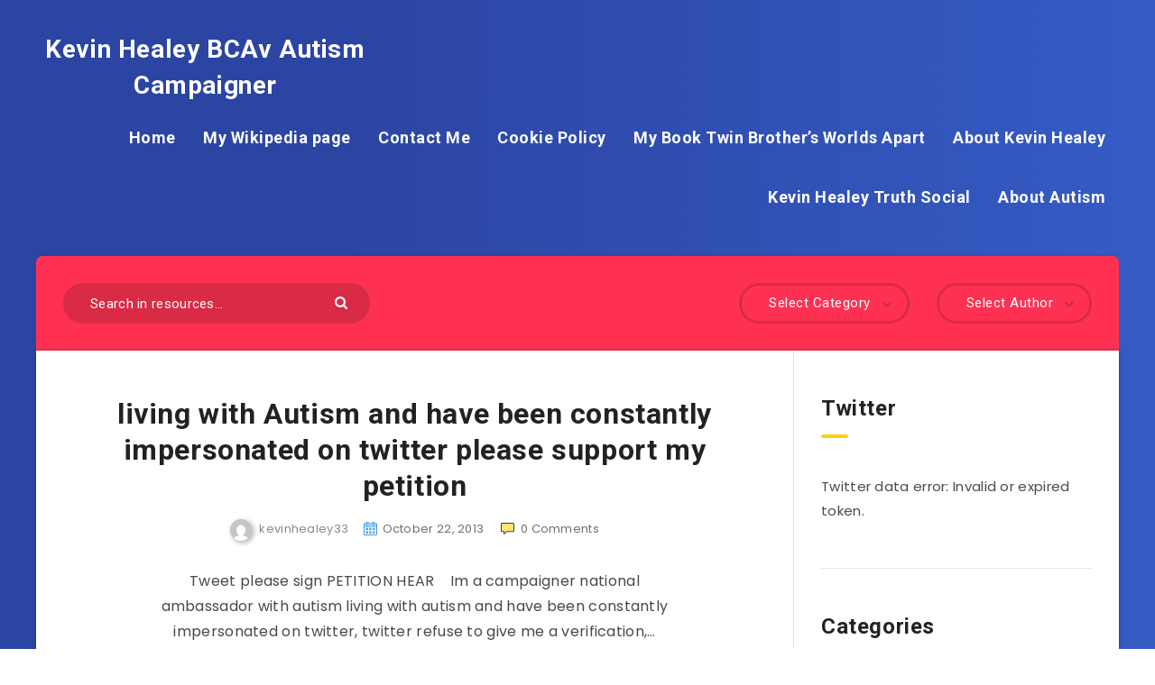

--- FILE ---
content_type: text/html; charset=UTF-8
request_url: https://kevinhealey.net/tag/politics/
body_size: 19307
content:
<!DOCTYPE html>
<html dir="ltr" lang="en-US"
	prefix="og: https://ogp.me/ns#"  xmlns="http://www.w3.org/1999/xhtml" xmlns:og="http://ogp.me/ns#" xmlns:fb="https://www.facebook.com/2008/fbml">
<head>
    <meta charset="UTF-8">
    <meta name="viewport" content="width=device-width, initial-scale=1, maximum-scale=1">
            <link rel="shortcut icon" href="https://kevinhealey.net/wp-content/themes/reco/favicon.png" />
        <title>politics | Kevin Healey BCAv Autism Campaigner</title>

		<!-- All in One SEO 4.4.4 - aioseo.com -->
		<meta name="robots" content="max-image-preview:large" />
		<link rel="canonical" href="https://kevinhealey.net/tag/politics/" />
		<link rel="next" href="https://kevinhealey.net/tag/politics/page/2/" />
		<meta name="generator" content="All in One SEO (AIOSEO) 4.4.4" />
		<script type="application/ld+json" class="aioseo-schema">
			{"@context":"https:\/\/schema.org","@graph":[{"@type":"BreadcrumbList","@id":"https:\/\/kevinhealey.net\/tag\/politics\/#breadcrumblist","itemListElement":[{"@type":"ListItem","@id":"https:\/\/kevinhealey.net\/#listItem","position":1,"item":{"@type":"WebPage","@id":"https:\/\/kevinhealey.net\/","name":"Home","description":"Autism Blog of Kevin Healey - Campaigning for Autism Rights across the UK, providing a range of material of resources for autism information, advice etc.","url":"https:\/\/kevinhealey.net\/"},"nextItem":"https:\/\/kevinhealey.net\/tag\/politics\/#listItem"},{"@type":"ListItem","@id":"https:\/\/kevinhealey.net\/tag\/politics\/#listItem","position":2,"item":{"@type":"WebPage","@id":"https:\/\/kevinhealey.net\/tag\/politics\/","name":"politics","url":"https:\/\/kevinhealey.net\/tag\/politics\/"},"previousItem":"https:\/\/kevinhealey.net\/#listItem"}]},{"@type":"CollectionPage","@id":"https:\/\/kevinhealey.net\/tag\/politics\/#collectionpage","url":"https:\/\/kevinhealey.net\/tag\/politics\/","name":"politics | Kevin Healey BCAv Autism Campaigner","inLanguage":"en-US","isPartOf":{"@id":"https:\/\/kevinhealey.net\/#website"},"breadcrumb":{"@id":"https:\/\/kevinhealey.net\/tag\/politics\/#breadcrumblist"}},{"@type":"Organization","@id":"https:\/\/kevinhealey.net\/#organization","name":"Kevin Healey BCAv Autism Campaigner","url":"https:\/\/kevinhealey.net\/"},{"@type":"WebSite","@id":"https:\/\/kevinhealey.net\/#website","url":"https:\/\/kevinhealey.net\/","name":"Kevin Healey BCAv Autism Campaigner","description":"Leading Autism Campaigner","inLanguage":"en-US","publisher":{"@id":"https:\/\/kevinhealey.net\/#organization"}}]}
		</script>
		<!-- All in One SEO -->

<link rel='dns-prefetch' href='//www.youtube.com' />
<link rel='dns-prefetch' href='//fonts.googleapis.com' />
<link rel="alternate" type="application/rss+xml" title="Kevin Healey BCAv Autism Campaigner  &raquo; Feed" href="https://kevinhealey.net/feed/" />
<link rel="alternate" type="application/rss+xml" title="Kevin Healey BCAv Autism Campaigner  &raquo; Comments Feed" href="https://kevinhealey.net/comments/feed/" />
<link rel="alternate" type="application/rss+xml" title="Kevin Healey BCAv Autism Campaigner  &raquo; politics Tag Feed" href="https://kevinhealey.net/tag/politics/feed/" />
<script type="text/javascript">
window._wpemojiSettings = {"baseUrl":"https:\/\/s.w.org\/images\/core\/emoji\/14.0.0\/72x72\/","ext":".png","svgUrl":"https:\/\/s.w.org\/images\/core\/emoji\/14.0.0\/svg\/","svgExt":".svg","source":{"concatemoji":"https:\/\/kevinhealey.net\/wp-includes\/js\/wp-emoji-release.min.js?ver=6.3"}};
/*! This file is auto-generated */
!function(i,n){var o,s,e;function c(e){try{var t={supportTests:e,timestamp:(new Date).valueOf()};sessionStorage.setItem(o,JSON.stringify(t))}catch(e){}}function p(e,t,n){e.clearRect(0,0,e.canvas.width,e.canvas.height),e.fillText(t,0,0);var t=new Uint32Array(e.getImageData(0,0,e.canvas.width,e.canvas.height).data),r=(e.clearRect(0,0,e.canvas.width,e.canvas.height),e.fillText(n,0,0),new Uint32Array(e.getImageData(0,0,e.canvas.width,e.canvas.height).data));return t.every(function(e,t){return e===r[t]})}function u(e,t,n){switch(t){case"flag":return n(e,"\ud83c\udff3\ufe0f\u200d\u26a7\ufe0f","\ud83c\udff3\ufe0f\u200b\u26a7\ufe0f")?!1:!n(e,"\ud83c\uddfa\ud83c\uddf3","\ud83c\uddfa\u200b\ud83c\uddf3")&&!n(e,"\ud83c\udff4\udb40\udc67\udb40\udc62\udb40\udc65\udb40\udc6e\udb40\udc67\udb40\udc7f","\ud83c\udff4\u200b\udb40\udc67\u200b\udb40\udc62\u200b\udb40\udc65\u200b\udb40\udc6e\u200b\udb40\udc67\u200b\udb40\udc7f");case"emoji":return!n(e,"\ud83e\udef1\ud83c\udffb\u200d\ud83e\udef2\ud83c\udfff","\ud83e\udef1\ud83c\udffb\u200b\ud83e\udef2\ud83c\udfff")}return!1}function f(e,t,n){var r="undefined"!=typeof WorkerGlobalScope&&self instanceof WorkerGlobalScope?new OffscreenCanvas(300,150):i.createElement("canvas"),a=r.getContext("2d",{willReadFrequently:!0}),o=(a.textBaseline="top",a.font="600 32px Arial",{});return e.forEach(function(e){o[e]=t(a,e,n)}),o}function t(e){var t=i.createElement("script");t.src=e,t.defer=!0,i.head.appendChild(t)}"undefined"!=typeof Promise&&(o="wpEmojiSettingsSupports",s=["flag","emoji"],n.supports={everything:!0,everythingExceptFlag:!0},e=new Promise(function(e){i.addEventListener("DOMContentLoaded",e,{once:!0})}),new Promise(function(t){var n=function(){try{var e=JSON.parse(sessionStorage.getItem(o));if("object"==typeof e&&"number"==typeof e.timestamp&&(new Date).valueOf()<e.timestamp+604800&&"object"==typeof e.supportTests)return e.supportTests}catch(e){}return null}();if(!n){if("undefined"!=typeof Worker&&"undefined"!=typeof OffscreenCanvas&&"undefined"!=typeof URL&&URL.createObjectURL&&"undefined"!=typeof Blob)try{var e="postMessage("+f.toString()+"("+[JSON.stringify(s),u.toString(),p.toString()].join(",")+"));",r=new Blob([e],{type:"text/javascript"}),a=new Worker(URL.createObjectURL(r),{name:"wpTestEmojiSupports"});return void(a.onmessage=function(e){c(n=e.data),a.terminate(),t(n)})}catch(e){}c(n=f(s,u,p))}t(n)}).then(function(e){for(var t in e)n.supports[t]=e[t],n.supports.everything=n.supports.everything&&n.supports[t],"flag"!==t&&(n.supports.everythingExceptFlag=n.supports.everythingExceptFlag&&n.supports[t]);n.supports.everythingExceptFlag=n.supports.everythingExceptFlag&&!n.supports.flag,n.DOMReady=!1,n.readyCallback=function(){n.DOMReady=!0}}).then(function(){return e}).then(function(){var e;n.supports.everything||(n.readyCallback(),(e=n.source||{}).concatemoji?t(e.concatemoji):e.wpemoji&&e.twemoji&&(t(e.twemoji),t(e.wpemoji)))}))}((window,document),window._wpemojiSettings);
</script>
<style type="text/css">
img.wp-smiley,
img.emoji {
	display: inline !important;
	border: none !important;
	box-shadow: none !important;
	height: 1em !important;
	width: 1em !important;
	margin: 0 0.07em !important;
	vertical-align: -0.1em !important;
	background: none !important;
	padding: 0 !important;
}
</style>
	
<link rel='stylesheet' id='aqpb-view-css-css' href='https://kevinhealey.net/wp-content/plugins/britanews-page-builder/assets/css/aqpb-view.css?ver=1769941800' type='text/css' media='all' />
<link rel='stylesheet' id='wp-block-library-css' href='https://kevinhealey.net/wp-includes/css/dist/block-library/style.min.css?ver=6.3' type='text/css' media='all' />
<style id='classic-theme-styles-inline-css' type='text/css'>
/*! This file is auto-generated */
.wp-block-button__link{color:#fff;background-color:#32373c;border-radius:9999px;box-shadow:none;text-decoration:none;padding:calc(.667em + 2px) calc(1.333em + 2px);font-size:1.125em}.wp-block-file__button{background:#32373c;color:#fff;text-decoration:none}
</style>
<style id='global-styles-inline-css' type='text/css'>
body{--wp--preset--color--black: #000000;--wp--preset--color--cyan-bluish-gray: #abb8c3;--wp--preset--color--white: #ffffff;--wp--preset--color--pale-pink: #f78da7;--wp--preset--color--vivid-red: #cf2e2e;--wp--preset--color--luminous-vivid-orange: #ff6900;--wp--preset--color--luminous-vivid-amber: #fcb900;--wp--preset--color--light-green-cyan: #7bdcb5;--wp--preset--color--vivid-green-cyan: #00d084;--wp--preset--color--pale-cyan-blue: #8ed1fc;--wp--preset--color--vivid-cyan-blue: #0693e3;--wp--preset--color--vivid-purple: #9b51e0;--wp--preset--gradient--vivid-cyan-blue-to-vivid-purple: linear-gradient(135deg,rgba(6,147,227,1) 0%,rgb(155,81,224) 100%);--wp--preset--gradient--light-green-cyan-to-vivid-green-cyan: linear-gradient(135deg,rgb(122,220,180) 0%,rgb(0,208,130) 100%);--wp--preset--gradient--luminous-vivid-amber-to-luminous-vivid-orange: linear-gradient(135deg,rgba(252,185,0,1) 0%,rgba(255,105,0,1) 100%);--wp--preset--gradient--luminous-vivid-orange-to-vivid-red: linear-gradient(135deg,rgba(255,105,0,1) 0%,rgb(207,46,46) 100%);--wp--preset--gradient--very-light-gray-to-cyan-bluish-gray: linear-gradient(135deg,rgb(238,238,238) 0%,rgb(169,184,195) 100%);--wp--preset--gradient--cool-to-warm-spectrum: linear-gradient(135deg,rgb(74,234,220) 0%,rgb(151,120,209) 20%,rgb(207,42,186) 40%,rgb(238,44,130) 60%,rgb(251,105,98) 80%,rgb(254,248,76) 100%);--wp--preset--gradient--blush-light-purple: linear-gradient(135deg,rgb(255,206,236) 0%,rgb(152,150,240) 100%);--wp--preset--gradient--blush-bordeaux: linear-gradient(135deg,rgb(254,205,165) 0%,rgb(254,45,45) 50%,rgb(107,0,62) 100%);--wp--preset--gradient--luminous-dusk: linear-gradient(135deg,rgb(255,203,112) 0%,rgb(199,81,192) 50%,rgb(65,88,208) 100%);--wp--preset--gradient--pale-ocean: linear-gradient(135deg,rgb(255,245,203) 0%,rgb(182,227,212) 50%,rgb(51,167,181) 100%);--wp--preset--gradient--electric-grass: linear-gradient(135deg,rgb(202,248,128) 0%,rgb(113,206,126) 100%);--wp--preset--gradient--midnight: linear-gradient(135deg,rgb(2,3,129) 0%,rgb(40,116,252) 100%);--wp--preset--font-size--small: 13px;--wp--preset--font-size--medium: 20px;--wp--preset--font-size--large: 36px;--wp--preset--font-size--x-large: 42px;--wp--preset--spacing--20: 0.44rem;--wp--preset--spacing--30: 0.67rem;--wp--preset--spacing--40: 1rem;--wp--preset--spacing--50: 1.5rem;--wp--preset--spacing--60: 2.25rem;--wp--preset--spacing--70: 3.38rem;--wp--preset--spacing--80: 5.06rem;--wp--preset--shadow--natural: 6px 6px 9px rgba(0, 0, 0, 0.2);--wp--preset--shadow--deep: 12px 12px 50px rgba(0, 0, 0, 0.4);--wp--preset--shadow--sharp: 6px 6px 0px rgba(0, 0, 0, 0.2);--wp--preset--shadow--outlined: 6px 6px 0px -3px rgba(255, 255, 255, 1), 6px 6px rgba(0, 0, 0, 1);--wp--preset--shadow--crisp: 6px 6px 0px rgba(0, 0, 0, 1);}:where(.is-layout-flex){gap: 0.5em;}:where(.is-layout-grid){gap: 0.5em;}body .is-layout-flow > .alignleft{float: left;margin-inline-start: 0;margin-inline-end: 2em;}body .is-layout-flow > .alignright{float: right;margin-inline-start: 2em;margin-inline-end: 0;}body .is-layout-flow > .aligncenter{margin-left: auto !important;margin-right: auto !important;}body .is-layout-constrained > .alignleft{float: left;margin-inline-start: 0;margin-inline-end: 2em;}body .is-layout-constrained > .alignright{float: right;margin-inline-start: 2em;margin-inline-end: 0;}body .is-layout-constrained > .aligncenter{margin-left: auto !important;margin-right: auto !important;}body .is-layout-constrained > :where(:not(.alignleft):not(.alignright):not(.alignfull)){max-width: var(--wp--style--global--content-size);margin-left: auto !important;margin-right: auto !important;}body .is-layout-constrained > .alignwide{max-width: var(--wp--style--global--wide-size);}body .is-layout-flex{display: flex;}body .is-layout-flex{flex-wrap: wrap;align-items: center;}body .is-layout-flex > *{margin: 0;}body .is-layout-grid{display: grid;}body .is-layout-grid > *{margin: 0;}:where(.wp-block-columns.is-layout-flex){gap: 2em;}:where(.wp-block-columns.is-layout-grid){gap: 2em;}:where(.wp-block-post-template.is-layout-flex){gap: 1.25em;}:where(.wp-block-post-template.is-layout-grid){gap: 1.25em;}.has-black-color{color: var(--wp--preset--color--black) !important;}.has-cyan-bluish-gray-color{color: var(--wp--preset--color--cyan-bluish-gray) !important;}.has-white-color{color: var(--wp--preset--color--white) !important;}.has-pale-pink-color{color: var(--wp--preset--color--pale-pink) !important;}.has-vivid-red-color{color: var(--wp--preset--color--vivid-red) !important;}.has-luminous-vivid-orange-color{color: var(--wp--preset--color--luminous-vivid-orange) !important;}.has-luminous-vivid-amber-color{color: var(--wp--preset--color--luminous-vivid-amber) !important;}.has-light-green-cyan-color{color: var(--wp--preset--color--light-green-cyan) !important;}.has-vivid-green-cyan-color{color: var(--wp--preset--color--vivid-green-cyan) !important;}.has-pale-cyan-blue-color{color: var(--wp--preset--color--pale-cyan-blue) !important;}.has-vivid-cyan-blue-color{color: var(--wp--preset--color--vivid-cyan-blue) !important;}.has-vivid-purple-color{color: var(--wp--preset--color--vivid-purple) !important;}.has-black-background-color{background-color: var(--wp--preset--color--black) !important;}.has-cyan-bluish-gray-background-color{background-color: var(--wp--preset--color--cyan-bluish-gray) !important;}.has-white-background-color{background-color: var(--wp--preset--color--white) !important;}.has-pale-pink-background-color{background-color: var(--wp--preset--color--pale-pink) !important;}.has-vivid-red-background-color{background-color: var(--wp--preset--color--vivid-red) !important;}.has-luminous-vivid-orange-background-color{background-color: var(--wp--preset--color--luminous-vivid-orange) !important;}.has-luminous-vivid-amber-background-color{background-color: var(--wp--preset--color--luminous-vivid-amber) !important;}.has-light-green-cyan-background-color{background-color: var(--wp--preset--color--light-green-cyan) !important;}.has-vivid-green-cyan-background-color{background-color: var(--wp--preset--color--vivid-green-cyan) !important;}.has-pale-cyan-blue-background-color{background-color: var(--wp--preset--color--pale-cyan-blue) !important;}.has-vivid-cyan-blue-background-color{background-color: var(--wp--preset--color--vivid-cyan-blue) !important;}.has-vivid-purple-background-color{background-color: var(--wp--preset--color--vivid-purple) !important;}.has-black-border-color{border-color: var(--wp--preset--color--black) !important;}.has-cyan-bluish-gray-border-color{border-color: var(--wp--preset--color--cyan-bluish-gray) !important;}.has-white-border-color{border-color: var(--wp--preset--color--white) !important;}.has-pale-pink-border-color{border-color: var(--wp--preset--color--pale-pink) !important;}.has-vivid-red-border-color{border-color: var(--wp--preset--color--vivid-red) !important;}.has-luminous-vivid-orange-border-color{border-color: var(--wp--preset--color--luminous-vivid-orange) !important;}.has-luminous-vivid-amber-border-color{border-color: var(--wp--preset--color--luminous-vivid-amber) !important;}.has-light-green-cyan-border-color{border-color: var(--wp--preset--color--light-green-cyan) !important;}.has-vivid-green-cyan-border-color{border-color: var(--wp--preset--color--vivid-green-cyan) !important;}.has-pale-cyan-blue-border-color{border-color: var(--wp--preset--color--pale-cyan-blue) !important;}.has-vivid-cyan-blue-border-color{border-color: var(--wp--preset--color--vivid-cyan-blue) !important;}.has-vivid-purple-border-color{border-color: var(--wp--preset--color--vivid-purple) !important;}.has-vivid-cyan-blue-to-vivid-purple-gradient-background{background: var(--wp--preset--gradient--vivid-cyan-blue-to-vivid-purple) !important;}.has-light-green-cyan-to-vivid-green-cyan-gradient-background{background: var(--wp--preset--gradient--light-green-cyan-to-vivid-green-cyan) !important;}.has-luminous-vivid-amber-to-luminous-vivid-orange-gradient-background{background: var(--wp--preset--gradient--luminous-vivid-amber-to-luminous-vivid-orange) !important;}.has-luminous-vivid-orange-to-vivid-red-gradient-background{background: var(--wp--preset--gradient--luminous-vivid-orange-to-vivid-red) !important;}.has-very-light-gray-to-cyan-bluish-gray-gradient-background{background: var(--wp--preset--gradient--very-light-gray-to-cyan-bluish-gray) !important;}.has-cool-to-warm-spectrum-gradient-background{background: var(--wp--preset--gradient--cool-to-warm-spectrum) !important;}.has-blush-light-purple-gradient-background{background: var(--wp--preset--gradient--blush-light-purple) !important;}.has-blush-bordeaux-gradient-background{background: var(--wp--preset--gradient--blush-bordeaux) !important;}.has-luminous-dusk-gradient-background{background: var(--wp--preset--gradient--luminous-dusk) !important;}.has-pale-ocean-gradient-background{background: var(--wp--preset--gradient--pale-ocean) !important;}.has-electric-grass-gradient-background{background: var(--wp--preset--gradient--electric-grass) !important;}.has-midnight-gradient-background{background: var(--wp--preset--gradient--midnight) !important;}.has-small-font-size{font-size: var(--wp--preset--font-size--small) !important;}.has-medium-font-size{font-size: var(--wp--preset--font-size--medium) !important;}.has-large-font-size{font-size: var(--wp--preset--font-size--large) !important;}.has-x-large-font-size{font-size: var(--wp--preset--font-size--x-large) !important;}
.wp-block-navigation a:where(:not(.wp-element-button)){color: inherit;}
:where(.wp-block-post-template.is-layout-flex){gap: 1.25em;}:where(.wp-block-post-template.is-layout-grid){gap: 1.25em;}
:where(.wp-block-columns.is-layout-flex){gap: 2em;}:where(.wp-block-columns.is-layout-grid){gap: 2em;}
.wp-block-pullquote{font-size: 1.5em;line-height: 1.6;}
</style>
<link rel='stylesheet' id='contact-form-7-css' href='https://kevinhealey.net/wp-content/plugins/contact-form-7/includes/css/styles.css?ver=5.8' type='text/css' media='all' />
<link rel='stylesheet' id='redux-extendify-styles-css' href='https://kevinhealey.net/wp-content/plugins/redux-framework/redux-core/assets/css/extendify-utilities.css?ver=4.4.5' type='text/css' media='all' />
<link rel='stylesheet' id='epcl-theme-css' href='https://kevinhealey.net/wp-content/themes/reco/assets/dist/style.min.css?ver=3.3.2' type='text/css' media='all' />
<link rel='stylesheet' id='plugins-css' href='https://kevinhealey.net/wp-content/themes/reco/assets/dist/plugins.min.css?ver=3.3.2' type='text/css' media='all' />
<link rel='stylesheet' id='epcl-google-fonts-css' href='https://fonts.googleapis.com/css?family=Poppins%3A400%2C400i%2C500%2C600%2C600i%2C700%2C700i%7CRoboto%3A400%2C500%2C700&#038;subset=latin%2Clatin-ext&#038;display=swap' type='text/css' media='all' />
<link rel='stylesheet' id='dashicons-css' href='https://kevinhealey.net/wp-includes/css/dashicons.min.css?ver=6.3' type='text/css' media='all' />
<link rel='stylesheet' id='thickbox-css' href='https://kevinhealey.net/wp-includes/js/thickbox/thickbox.css?ver=6.3' type='text/css' media='all' />
<link rel='stylesheet' id='front_end_youtube_style-css' href='https://kevinhealey.net/wp-content/plugins/youtube-video-player-pro/fornt_end/styles/baze_styles_youtube.css?ver=6.3' type='text/css' media='all' />
<script type='text/javascript' src='https://kevinhealey.net/wp-includes/js/jquery/jquery.min.js?ver=3.7.0' id='jquery-core-js'></script>
<script type='text/javascript' src='https://kevinhealey.net/wp-includes/js/jquery/jquery-migrate.min.js?ver=3.4.1' id='jquery-migrate-js'></script>
<script type='text/javascript' src='https://kevinhealey.net/wp-content/plugins/youtube-video-player-pro/fornt_end/scripts/youtube_embed_front_end.js?ver=6.3' id='youtube_front_end_api_js-js'></script>
<script type='text/javascript' src='https://www.youtube.com/iframe_api?ver=6.3' id='youtube_api_js-js'></script>
<link rel="https://api.w.org/" href="https://kevinhealey.net/wp-json/" /><link rel="alternate" type="application/json" href="https://kevinhealey.net/wp-json/wp/v2/tags/25" /><link rel="EditURI" type="application/rsd+xml" title="RSD" href="https://kevinhealey.net/xmlrpc.php?rsd" />
<meta name="generator" content="WordPress 6.3" />
<meta name="description" content="" />
	<meta name="keywords" content="" />
	<meta name="generator" content="Redux 4.4.5" /><style type="text/css">.recentcomments a{display:inline !important;padding:0 !important;margin:0 !important;}</style>
<style type="text/css">
.a-stats {
	width: auto;
}
.a-stats a {
	background: #7CA821;
	background-image:-moz-linear-gradient(0% 100% 90deg,#5F8E14,#7CA821);
	background-image:-webkit-gradient(linear,0% 0,0% 100%,from(#7CA821),to(#5F8E14));
	border: 1px solid #5F8E14;
	border-radius:3px;
	color: #CFEA93;
	cursor: pointer;
	display: block;
	font-weight: normal;
	height: 100%;
	-moz-border-radius:3px;
	padding: 7px 0 8px;
	text-align: center;
	text-decoration: none;
	-webkit-border-radius:3px;
	width: 100%;
}
.a-stats a:hover {
	text-decoration: none;
	background-image:-moz-linear-gradient(0% 100% 90deg,#6F9C1B,#659417);
	background-image:-webkit-gradient(linear,0% 0,0% 100%,from(#659417),to(#6F9C1B));
}
.a-stats .count {
	color: #FFF;
	display: block;
	font-size: 15px;
	line-height: 16px;
	padding: 0 13px;
	white-space: nowrap;
}
</style>

</head>
<body class="archive tag tag-politics tag-25">
    <svg xmlns="http://www.w3.org/2000/svg" xmlns:xlink="http://www.w3.org/1999/xlink" style="display: none;">

	<symbol id="clock" viewBox="0 0 512 512">
		<path d="M347.216,301.211l-71.387-53.54V138.609c0-10.966-8.864-19.83-19.83-19.83c-10.966,0-19.83,8.864-19.83,19.83v118.978    c0,6.246,2.935,12.136,7.932,15.864l79.318,59.489c3.569,2.677,7.734,3.966,11.878,3.966c6.048,0,11.997-2.717,15.884-7.952    C357.766,320.208,355.981,307.775,347.216,301.211z"></path>
		<path d="M256,0C114.833,0,0,114.833,0,256s114.833,256,256,256s256-114.833,256-256S397.167,0,256,0z M256,472.341    c-119.275,0-216.341-97.066-216.341-216.341S136.725,39.659,256,39.659c119.295,0,216.341,97.066,216.341,216.341    S375.275,472.341,256,472.341z"></path>
	</symbol>

    <symbol id="comments-old" viewBox="0 0 31 31">
        <path d="M29.833,22.545c-0.034-0.028-0.075-0.044-0.112-0.068c-0.043-0.041-0.078-0.087-0.125-0.125l-2.187-1.774
		c2.356-1.741,3.774-4.021,3.774-6.558c0-5.591-6.849-9.97-15.592-9.97C6.849,4.05,0,8.43,0,14.02c0,2.94,1.937,5.649,5.351,7.534
		l-2.19,5.385l1.331,0.133c0.414,0.043,0.812,0.062,1.197,0.062c3.585,0,5.955-1.692,7.384-3.272
		c0.83,0.086,1.675,0.129,2.519,0.129c2.286,0,4.438-0.306,6.375-0.849l4.215,3.419c0.049,0.04,0.104,0.071,0.155,0.105
		c0.028,0.029,0.05,0.062,0.082,0.087c0.245,0.198,0.562,0.272,0.896,0.241c0.041,0.004,0.082,0.011,0.125,0.011
		c0.582,0,1.162-0.252,1.556-0.737l0.894-1.102c0.426-0.525,0.536-1.203,0.364-1.811C30.212,23.029,30.075,22.742,29.833,22.545z
		 M15.595,21.99c-0.944,0-1.888-0.058-2.806-0.172l-0.548-0.069l-0.35,0.427c-1.528,1.866-3.488,2.857-5.831,2.951l1.845-4.536
		l-0.848-0.407c-3.213-1.544-5.055-3.79-5.055-6.163c0-4.32,6.224-7.97,13.592-7.97c7.367,0,13.593,3.651,13.593,7.971
		c0,1.976-1.312,3.806-3.431,5.216l-7.153-5.806l-1.185-0.961c-0.088-0.093-0.188-0.179-0.31-0.252l-0.06-0.048l-0.009,0.011
		c-0.096-0.052-0.198-0.1-0.312-0.137l-5.011-1.632c-0.223-0.073-0.416-0.107-0.578-0.107c-0.598,0-0.758,0.47-0.326,1.221
		l2.629,4.567c0.06,0.104,0.13,0.192,0.2,0.276l-0.007,0.009l0.034,0.028c0.111,0.125,0.233,0.22,0.362,0.293l1.61,1.308
		l4.346,3.528C18.602,21.826,17.126,21.99,15.595,21.99z M15.701,16.275l0.28-0.345l6.191,5.024c-0.238,0.08-0.486,0.15-0.734,0.223
		l-5.871-4.766C15.612,16.367,15.658,16.328,15.701,16.275z M15.343,14.276l-1.049,1.292l-2.312-4.017l4.407,1.436l-0.599,0.738
		L15.343,14.276z M23.93,23.199l-0.603-0.489c0.233-0.083,0.46-0.173,0.685-0.263l0.318,0.259L23.93,23.199z M27.436,23.176
		l-0.894,1.103c-0.229,0.283-0.383,0.596-0.472,0.904l-1.484-1.205l2.154-2.654l1.484,1.205
		C27.939,22.678,27.666,22.892,27.436,23.176z"/>
    </symbol>

    <symbol id="copy" viewBox="0 0 488.3 488.3">
        <g>
            <path d="M314.25,85.4h-227c-21.3,0-38.6,17.3-38.6,38.6v325.7c0,21.3,17.3,38.6,38.6,38.6h227c21.3,0,38.6-17.3,38.6-38.6V124
                C352.75,102.7,335.45,85.4,314.25,85.4z M325.75,449.6c0,6.4-5.2,11.6-11.6,11.6h-227c-6.4,0-11.6-5.2-11.6-11.6V124
                c0-6.4,5.2-11.6,11.6-11.6h227c6.4,0,11.6,5.2,11.6,11.6V449.6z"/>
            <path d="M401.05,0h-227c-21.3,0-38.6,17.3-38.6,38.6c0,7.5,6,13.5,13.5,13.5s13.5-6,13.5-13.5c0-6.4,5.2-11.6,11.6-11.6h227
                c6.4,0,11.6,5.2,11.6,11.6v325.7c0,6.4-5.2,11.6-11.6,11.6c-7.5,0-13.5,6-13.5,13.5s6,13.5,13.5,13.5c21.3,0,38.6-17.3,38.6-38.6
                V38.6C439.65,17.3,422.35,0,401.05,0z"/>
        </g>
    </symbol>

    <symbol id="download" viewBox="0 -15 512 511">
    <path d="m400.5625 144.59375h-.945312c-9.101563-79.101562-80.605469-135.847656-159.707032-126.742188-66.566406 7.660157-119.085937 60.175782-126.746094 126.742188h-.941406c-53.085937 0-96.117187 43.03125-96.117187 96.117188 0 53.082031 43.03125 96.113281 96.117187 96.113281h288.339844c53.085938 0 96.117188-43.03125 96.117188-96.113281 0-53.085938-43.035157-96.117188-96.117188-96.117188zm0 0" fill="#bddbff"/><g fill="#3d9ae2"><path d="m413.492188 129.410156c-17.292969-86.765625-101.648438-143.082031-188.414063-125.789062-63.460937 12.648437-113.082031 62.238281-125.769531 125.691406-61.519532 7.089844-105.648438 62.707031-98.5625 124.230469 6.523437 56.621093 54.480468 99.339843 111.476562 99.300781h80.09375c8.847656 0 16.019532-7.171875 16.019532-16.019531 0-8.847657-7.171876-16.019531-16.019532-16.019531h-80.09375c-44.238281-.261719-79.886718-36.332032-79.625-80.566407.261719-44.238281 36.332032-79.886719 80.566406-79.625 8.167969 0 15.027344-6.140625 15.925782-14.257812 8.132812-70.304688 71.722656-120.707031 142.03125-112.574219 59.109375 6.835938 105.738281 53.464844 112.574218 112.574219 1.34375 8.261719 8.5 14.3125 16.867188 14.257812 44.238281 0 80.097656 35.859375 80.097656 80.097657 0 44.234374-35.859375 80.09375-80.097656 80.09375h-80.09375c-8.847656 0-16.019531 7.171874-16.019531 16.019531 0 8.847656 7.171875 16.019531 16.019531 16.019531h80.09375c61.929688-.386719 111.820312-50.902344 111.433594-112.828125-.347656-56.394531-42.527344-103.753906-98.503906-110.605469zm0 0"/><path d="m313.019531 385.679688-40.609375 40.625v-201.613282c0-8.847656-7.171875-16.019531-16.019531-16.019531-8.84375 0-16.015625 7.171875-16.015625 16.019531v201.613282l-40.609375-40.625c-6.144531-6.363282-16.289063-6.539063-22.652344-.390626-6.363281 6.144532-6.539062 16.285157-.394531 22.648438.128906.132812.261719.265625.394531.394531l67.9375 67.953125c1.480469 1.480469 3.238281 2.65625 5.175781 3.460938 3.941407 1.664062 8.390626 1.664062 12.332032 0 1.9375-.804688 3.695312-1.980469 5.175781-3.460938l67.9375-67.953125c6.363281-6.144531 6.539063-16.285156.394531-22.652343-6.148437-6.363282-16.289062-6.539063-22.652344-.390626-.132812.128907-.265624.257813-.394531.390626zm0 0" fill="#3e3d42"/></g>

    </symbol>

    <symbol id="comments-2" viewBox="1 -31 511.99999 511">
    <path d="m464 16.5h-416c-17.671875 0-32 14.328125-32 32v256c0 17.671875 14.328125 32 32 32h80v96l96-96h240c17.675781 0 32-14.328125 32-32v-256c0-17.671875-14.328125-32-32-32zm0 0" fill="#ffe477"/><path d="m128 448.5c-8.835938 0-16-7.164062-16-16v-80h-64c-26.511719 0-48-21.492188-48-48v-256c0-26.511719 21.488281-48 48-48h416c26.511719 0 48 21.488281 48 48v256c0 26.507812-21.488281 48-48 48h-233.375l-91.3125 91.3125c-3 3-7.070312 4.6875-11.3125 4.6875zm-80-416c-8.835938 0-16 7.164062-16 16v256c0 8.835938 7.164062 16 16 16h80c8.835938 0 16 7.164062 16 16v57.375l68.6875-68.6875c3-3 7.070312-4.6875 11.3125-4.6875h240c8.835938 0 16-7.164062 16-16v-256c0-8.835938-7.164062-16-16-16zm0 0" fill="#3e3d42"/>

    </symbol>

    <symbol id="calendar" viewBox="1 1 511.99999 511.99999">
    <g fill="#bddbff"><path d="m464 64h-64v32c0 8.835938-7.164062 16-16 16h-32c-8.835938 0-16-7.164062-16-16v-32h-160v32c0 8.835938-7.164062 16-16 16h-32c-8.835938 0-16-7.164062-16-16v-32h-64c-17.652344.054688-31.949219 14.347656-32 32v80h480v-80c-.054688-17.652344-14.347656-31.945312-32-32zm0 0"/><path d="m160 272c0 17.671875-14.328125 32-32 32s-32-14.328125-32-32 14.328125-32 32-32 32 14.328125 32 32zm0 0"/><path d="m416 272c0 17.671875-14.328125 32-32 32s-32-14.328125-32-32 14.328125-32 32-32 32 14.328125 32 32zm0 0"/><path d="m288 272c0 17.671875-14.328125 32-32 32s-32-14.328125-32-32 14.328125-32 32-32 32 14.328125 32 32zm0 0"/><path d="m160 400c0 17.671875-14.328125 32-32 32s-32-14.328125-32-32 14.328125-32 32-32 32 14.328125 32 32zm0 0"/><path d="m416 400c0 17.671875-14.328125 32-32 32s-32-14.328125-32-32 14.328125-32 32-32 32 14.328125 32 32zm0 0"/><path d="m288 400c0 17.671875-14.328125 32-32 32s-32-14.328125-32-32 14.328125-32 32-32 32 14.328125 32 32zm0 0"/></g><path d="m464 48h-48v-16c0-17.671875-14.328125-32-32-32h-32c-17.671875 0-32 14.328125-32 32v16h-128v-16c0-17.671875-14.328125-32-32-32h-32c-17.671875 0-32 14.328125-32 32v16h-48c-26.507812 0-48 21.488281-48 48v368c0 26.507812 21.492188 48 48 48h416c26.507812 0 48-21.492188 48-48v-368c0-26.511719-21.492188-48-48-48zm-112-16h32v64h-32zm-224 0h32v64h-32zm-80 48h48v16c0 17.671875 14.328125 32 32 32h32c17.671875 0 32-14.324219 32-32v-16h128v16c0 17.671875 14.328125 32 32 32h32c17.671875 0 32-14.324219 32-32v-16h48c8.835938 0 16 7.164062 16 16v64h-448v-64c0-8.835938 7.164062-16 16-16zm416 400h-416c-8.835938 0-16-7.164062-16-16v-272h448v272c0 8.835938-7.164062 16-16 16zm0 0" fill="#3d9ae2"/><path d="m128 224c-26.507812 0-48 21.492188-48 48s21.492188 48 48 48 48-21.492188 48-48-21.492188-48-48-48zm0 64c-8.835938 0-16-7.164062-16-16s7.164062-16 16-16 16 7.164062 16 16-7.164062 16-16 16zm0 0" fill="#3d9ae2"/><path d="m384 224c-26.507812 0-48 21.492188-48 48s21.492188 48 48 48 48-21.492188 48-48-21.492188-48-48-48zm0 64c-8.835938 0-16-7.164062-16-16s7.164062-16 16-16 16 7.164062 16 16-7.164062 16-16 16zm0 0" fill="#3d9ae2"/><path d="m256 224c-26.507812 0-48 21.492188-48 48s21.492188 48 48 48 48-21.492188 48-48-21.492188-48-48-48zm0 64c-8.835938 0-16-7.164062-16-16s7.164062-16 16-16 16 7.164062 16 16-7.164062 16-16 16zm0 0" fill="#3d9ae2"/><path d="m128 352c-26.507812 0-48 21.492188-48 48s21.492188 48 48 48 48-21.492188 48-48-21.492188-48-48-48zm0 64c-8.835938 0-16-7.164062-16-16s7.164062-16 16-16 16 7.164062 16 16-7.164062 16-16 16zm0 0" fill="#3d9ae2"/><path d="m384 352c-26.507812 0-48 21.492188-48 48s21.492188 48 48 48 48-21.492188 48-48-21.492188-48-48-48zm0 64c-8.835938 0-16-7.164062-16-16s7.164062-16 16-16 16 7.164062 16 16-7.164062 16-16 16zm0 0" fill="#3d9ae2"/><path d="m256 352c-26.507812 0-48 21.492188-48 48s21.492188 48 48 48 48-21.492188 48-48-21.492188-48-48-48zm0 64c-8.835938 0-16-7.164062-16-16s7.164062-16 16-16 16 7.164062 16 16-7.164062 16-16 16zm0 0" fill="#3d9ae2"/>

    </symbol>

    <symbol id="clock-2" viewBox="1 1 511.99998 511.99998">
        <path d="m256 0c-141.386719 0-256 114.613281-256 256s114.613281 256 256 256 256-114.613281 256-256c-.167969-141.316406-114.683594-255.832031-256-256zm16 479.183594v-31.183594c0-8.835938-7.164062-16-16-16s-16 7.164062-16 16v31.183594c-110.917969-8.054688-199.128906-96.265625-207.183594-207.183594h31.183594c8.835938 0 16-7.164062 16-16s-7.164062-16-16-16h-31.183594c8.054688-110.917969 96.265625-199.128906 207.183594-207.183594v31.183594c0 8.835938 7.164062 16 16 16s16-7.164062 16-16v-31.183594c110.917969 8.054688 199.128906 96.265625 207.183594 207.183594h-31.183594c-8.835938 0-16 7.164062-16 16s7.164062 16 16 16h31.183594c-8.054688 110.917969-96.265625 199.128906-207.183594 207.183594zm0 0"/><path d="m352 240h-80v-96c0-8.835938-7.164062-16-16-16s-16 7.164062-16 16v112c0 8.835938 7.164062 16 16 16h96c8.835938 0 16-7.164062 16-16s-7.164062-16-16-16zm0 0"/>

    </symbol>

    <symbol id="envelope" viewBox="1 -95 511.99998 511">
        <path d="m16 32.5v256c0 8.835938 7.164062 16 16 16h448c8.835938 0 16-7.164062 16-16v-256l-240 112zm0 0" fill="#333"/><path d="m480 16.5h-448c-8.835938 0-16 7.164062-16 16l240 112 240-112c0-8.835938-7.164062-16-16-16zm0 0" fill="#333"/><path d="m512 32.117188c0-.207032 0-.386719 0-.59375-.527344-17.289063-14.699219-31.03125-32-31.023438h-448c-17.261719.042969-31.378906 13.769531-31.9023438 31.023438v.59375c0 .207031-.0976562.253906-.0976562.382812v256c0 17.671875 14.328125 32 32 32h448c17.671875 0 32-14.328125 32-32v-256c0-.128906 0-.257812 0-.382812zm-53.839844.382812-202.160156 94.398438-202.160156-94.398438zm-426.160156 256v-230.878906l217.230469 101.375c4.292969 2.003906 9.246093 2.003906 13.539062 0l217.230469-101.375v230.878906zm0 0" fill="#fff"/>

    </symbol>
    
</svg>

    <!-- start: #wrapper -->
    <div id="wrapper">
		
<!-- start: #header -->
<header id="header" class="">

	<div class="menu-mobile">
        <i class="fa fa-bars"></i>
	</div>

	<!-- start: .menu-wrapper -->
	<div class="menu-wrapper">
		<div class="grid-container">

            <div class="menu-mobile">
                <i class="fa fa-bars"></i>
            </div>
            
							<div class="logo">
					<a href="https://kevinhealey.net" class="title white no-margin">
												Kevin Healey BCAv Autism Campaigner 					</a>
				</div>
            
            
                        
			<!-- start: .main-nav -->
			<nav class="main-nav">
				<ul id="menu-our-writer" class="menu"><li id="menu-item-3140" class="menu-item menu-item-type-custom menu-item-object-custom menu-item-home menu-item-3140"><a href="http://kevinhealey.net">Home</a></li>
<li id="menu-item-3141" class="menu-item menu-item-type-post_type menu-item-object-page menu-item-3141"><a href="https://kevinhealey.net/my-wikipedia-page/">My Wikipedia page</a></li>
<li id="menu-item-3147" class="menu-item menu-item-type-post_type menu-item-object-page menu-item-3147"><a href="https://kevinhealey.net/contact-me/">Contact Me</a></li>
<li id="menu-item-3142" class="menu-item menu-item-type-post_type menu-item-object-page menu-item-3142"><a href="https://kevinhealey.net/cookie-policy/">Cookie Policy</a></li>
<li id="menu-item-3149" class="menu-item menu-item-type-post_type menu-item-object-page menu-item-3149"><a href="https://kevinhealey.net/my-book/">My Book Twin Brother&#8217;s Worlds Apart</a></li>
<li id="menu-item-3150" class="menu-item menu-item-type-post_type menu-item-object-page menu-item-3150"><a href="https://kevinhealey.net/about/">About Kevin Healey</a></li>
<li id="menu-item-3161" class="menu-item menu-item-type-custom menu-item-object-custom menu-item-3161"><a href="https://truthsocial.com/@Kevin_Healey">Kevin Healey Truth Social</a></li>
<li id="menu-item-3151" class="menu-item menu-item-type-post_type menu-item-object-page menu-item-3151"><a href="https://kevinhealey.net/about-autism/">About Autism</a></li>
</ul>			</nav>
            <!-- end: .main-nav -->

            
            <div class="clear"></div>
            <div class="border hide-on-tablet hide-on-mobile"></div>
		</div>
		<div class="clear"></div>
	</div>
	<!-- end: .menu-wrapper -->

	<div class="clear"></div>
</header>
<!-- end: #header -->


<!-- start: #archives-->
<main id="archives" class="main">

            
<div class="grid-container module-wrapper ">
    
	            <div class="filters">
                    <div class="grid-33 tablet-grid-40">
                <form action="https://kevinhealey.net/" method="get" class="search-form">
	<input type="text" name="s" id="s" value="" class="search-field" placeholder="Search in resources..." aria-label="Search in resources..." required>
	<button type="submit" class="submit" aria-label="Submit"><i class="fa fa-search"></i></button>
</form>
            </div>
                <div class="grid-50 tablet-grid-60 alignright textright hide-on-mobile">

                                        <select name="author" class="custom-select hide-on-mobile">
                    <option value="">Select Author</option>
                                            <option value="https://kevinhealey.net/author/kevinhealey33/">kevinhealey33</option>
                                    </select>
                        
                                        <select name="tag" class="custom-select">
                    <option value="">Select Category</option>
                                            <option value="https://kevinhealey.net/category/about-kevin-healey/" >About Kevin Healey</option>
                                            <option value="https://kevinhealey.net/category/asperger/" >Asperger</option>
                                            <option value="https://kevinhealey.net/category/uncategorized/" >Autism</option>
                                            <option value="https://kevinhealey.net/category/autism-bill/" >Autism Bill</option>
                                            <option value="https://kevinhealey.net/category/autism-charitys/" >Autism Charitys</option>
                                            <option value="https://kevinhealey.net/category/autism-in-adulthood/" >Autism in Adulthood</option>
                                            <option value="https://kevinhealey.net/category/diagnostic-tests/" >Diagnostic tests</option>
                                            <option value="https://kevinhealey.net/category/gary-mckinnon/" >Gary McKinnon</option>
                                            <option value="https://kevinhealey.net/category/mental-health/" >Mental health</option>
                                            <option value="https://kevinhealey.net/category/my-diary/" >My Diary</option>
                                            <option value="https://kevinhealey.net/category/saas/" >SAAS</option>
                                            <option value="https://kevinhealey.net/category/saas-charity-patrons/" >SAAS Charity Patrons</option>
                                            <option value="https://kevinhealey.net/category/staffordshire-adults-autistic-society/" >Staffordshire Adults Autistic Society</option>
                                            <option value="https://kevinhealey.net/category/statement/" >statement</option>
                                            <option value="https://kevinhealey.net/category/twin-bothers-worlds-apart-book/" >Twin Bothers Worlds Apart Book</option>
                                    </select>
            
        </div>
        <div class="clear"></div>
    </div>
    
    <!-- start: .content-wrapper -->
    <div class="content-wrapper classic">
        <div class="content clearfix">
            <!-- start: .center -->
            <div class="center left-content grid-70">
                
                                    <!-- start: .articles -->
                    <div id="articles-697f2b281cfa7" class="articles classic">
                                                    <article class="default index-1 no-thumb np-mobile&quot; post-2208 post type-post status-publish format-standard hentry category-uncategorized tag-anxiety tag-asc tag-asd tag-asperger tag-autism tag-autistic tag-bullying tag-cameron tag-david-cameron tag-disability tag-impersonation tag-kevin-healey tag-politics tag-social-media tag-stalking tag-twitter tag-twitter-abuse tag-twitter-verification">

    <div class="top">
        	<div class="post-format-image post-format-wrapper hidden">
        			<div class="featured-image">
                									<div class="tags absolute">
						<a href="https://kevinhealey.net/category/uncategorized/" rel="category tag">Autism</a>					</div>
							</div>
			</div>
    </div>
    
    <!-- start: .bottom -->
    <div class="bottom">

    	<header>        
            <h1 class="title gradient-effect"><a href="https://kevinhealey.net/living-with-autism-and-have-been-constantly-impersonated-on-twitter-please-support-my-petition/">living with Autism and have been constantly impersonated on twitter please support my petition</a></h1>
                            <div class="meta">
                                            <a href="https://kevinhealey.net/author/kevinhealey33/" title="kevinhealey33" class="author-meta">
                                                            <span class="author-image cover" style="background-image: url('https://secure.gravatar.com/avatar/b470b3daa5ec16bdc753bf9a8a5b6e0f?s=90&#038;d=mm&#038;r=g');"></span>
                                                        <span class="author-name">kevinhealey33</span>
                        </a>
                                                                <time datetime="2013-10-22"><svg><use xlink:href="#calendar"></use></svg>October 22, 2013</time>

                        <a href="https://kevinhealey.net/living-with-autism-and-have-been-constantly-impersonated-on-twitter-please-support-my-petition/#comments" class="comments alignright">
                            <svg><use xlink:href="#comments-2"></use></svg>
                                                            <span class="comment-count">0</span>
                                <span class="comment-word hide-on-mobile">Comments</span>
                                                    </a>

                                                
                        
                                        <div class="clear"></div>
                </div>
                
            
        </header>

        <div class="post-excerpt grid-container grid-small np-mobile">
                            <p>Tweet please sign PETITION HEAR  &nbsp; Im a campaigner national ambassador with autism living with autism and have been constantly impersonated on twitter, twitter refuse to give me a verification,&#8230;</p>
                        <div class="clear"></div>
            <a href="https://kevinhealey.net/living-with-autism-and-have-been-constantly-impersonated-on-twitter-please-support-my-petition/" class="button outline">Continue reading</a>
        </div>

    </div>
    <!-- end: .bottom -->

	<div class="border"></div>
</article>

<div class="separator hide-on-tablet hide-on-mobile"></div>
                                                    <article class="default index-2 no-thumb np-mobile&quot; post-2029 post type-post status-publish format-standard hentry category-uncategorized tag-abc tag-asc tag-asd tag-asperger tag-asperger-syndrome tag-autism tag-autism-act tag-autism-bill tag-autism-campaign tag-autistic tag-cnn tag-disability tag-facebook tag-itn tag-kevin-healey tag-media tag-national-media tag-news tag-newspapers tag-politics tag-skynews tag-twitter">

    <div class="top">
        	<div class="post-format-image post-format-wrapper hidden">
        			<div class="featured-image">
                									<div class="tags absolute">
						<a href="https://kevinhealey.net/category/uncategorized/" rel="category tag">Autism</a>					</div>
							</div>
			</div>
    </div>
    
    <!-- start: .bottom -->
    <div class="bottom">

    	<header>        
            <h1 class="title gradient-effect"><a href="https://kevinhealey.net/cyber-trolls-sick-and-twisted-international-laws-need-to-be-changed-on-hate-crime-autism/">Cyber trolls, sick and Twisted international laws need to be changed on Hate Crime Autism</a></h1>
                            <div class="meta">
                                            <a href="https://kevinhealey.net/author/kevinhealey33/" title="kevinhealey33" class="author-meta">
                                                            <span class="author-image cover" style="background-image: url('https://secure.gravatar.com/avatar/b470b3daa5ec16bdc753bf9a8a5b6e0f?s=90&#038;d=mm&#038;r=g');"></span>
                                                        <span class="author-name">kevinhealey33</span>
                        </a>
                                                                <time datetime="2012-12-19"><svg><use xlink:href="#calendar"></use></svg>December 19, 2012</time>

                        <a href="https://kevinhealey.net/cyber-trolls-sick-and-twisted-international-laws-need-to-be-changed-on-hate-crime-autism/#comments" class="comments alignright">
                            <svg><use xlink:href="#comments-2"></use></svg>
                                                            <span class="comment-count">0</span>
                                <span class="comment-word hide-on-mobile">Comments</span>
                                                    </a>

                                                
                        
                                        <div class="clear"></div>
                </div>
                
            
        </header>

        <div class="post-excerpt grid-container grid-small np-mobile">
                            <p>Tweet I Sent out a statement today on my twitter account and facebook feed see quote below but later in the evening a came across this see screen shot which&#8230;</p>
                        <div class="clear"></div>
            <a href="https://kevinhealey.net/cyber-trolls-sick-and-twisted-international-laws-need-to-be-changed-on-hate-crime-autism/" class="button outline">Continue reading</a>
        </div>

    </div>
    <!-- end: .bottom -->

	<div class="border"></div>
</article>

<div class="separator hide-on-tablet hide-on-mobile"></div>
                                                    <article class="default index-3 no-thumb np-mobile&quot; post-1484 post type-post status-publish format-standard hentry category-uncategorized tag-aauk tag-asd tag-asperger tag-autism tag-autism-action-uk tag-autism-media-channel tag-autistic tag-disability tag-downing-street tag-freegary tag-gary-mckinnon tag-its-time-for-change tag-janis-sharp tag-kevin-healey tag-politics tag-text-campaign tag-you-tube">

    <div class="top">
        	<div class="post-format-image post-format-wrapper hidden">
        			<div class="featured-image">
                									<div class="tags absolute">
						<a href="https://kevinhealey.net/category/uncategorized/" rel="category tag">Autism</a>					</div>
							</div>
			</div>
    </div>
    
    <!-- start: .bottom -->
    <div class="bottom">

    	<header>        
            <h1 class="title gradient-effect"><a href="https://kevinhealey.net/autism-action-uk-national-autism-campaigning-organisation-media-channel/">Autism Action UK national Autism Campaigning Organisation &#038; Media Channel</a></h1>
                            <div class="meta">
                                            <a href="https://kevinhealey.net/author/kevinhealey33/" title="kevinhealey33" class="author-meta">
                                                            <span class="author-image cover" style="background-image: url('https://secure.gravatar.com/avatar/b470b3daa5ec16bdc753bf9a8a5b6e0f?s=90&#038;d=mm&#038;r=g');"></span>
                                                        <span class="author-name">kevinhealey33</span>
                        </a>
                                                                <time datetime="2011-07-17"><svg><use xlink:href="#calendar"></use></svg>July 17, 2011</time>

                        <a href="https://kevinhealey.net/autism-action-uk-national-autism-campaigning-organisation-media-channel/#comments" class="comments alignright">
                            <svg><use xlink:href="#comments-2"></use></svg>
                                                            <span class="comment-count">0</span>
                                <span class="comment-word hide-on-mobile">Comments</span>
                                                    </a>

                                                
                        
                                        <div class="clear"></div>
                </div>
                
            
        </header>

        <div class="post-excerpt grid-container grid-small np-mobile">
                            <p>Tweet please do visit AUTISM ACTION UK the new National organisation, none for profit, which will be campaigning Nationally on various subjects, such has the government Cuts etc.. We have&#8230;</p>
                        <div class="clear"></div>
            <a href="https://kevinhealey.net/autism-action-uk-national-autism-campaigning-organisation-media-channel/" class="button outline">Continue reading</a>
        </div>

    </div>
    <!-- end: .bottom -->

	<div class="border"></div>
</article>

<div class="separator hide-on-tablet hide-on-mobile"></div>
                                                    <article class="default index-4 no-thumb np-mobile&quot; post-1233 post type-post status-publish format-standard hentry category-uncategorized tag-asd tag-asperger tag-autism tag-autism-sunday tag-disability tag-extradition-treaty tag-freegary tag-gary-mckinnon tag-kevin-healey tag-mother-of-garry-mckinnon tag-national-autistic-society tag-politics tag-saas tag-staffordshire-adults-autistic-society tag-staffordshire-autism tag-text-campaign">

    <div class="top">
        	<div class="post-format-image post-format-wrapper hidden">
        			<div class="featured-image">
                									<div class="tags absolute">
						<a href="https://kevinhealey.net/category/uncategorized/" rel="category tag">Autism</a>					</div>
							</div>
			</div>
    </div>
    
    <!-- start: .bottom -->
    <div class="bottom">

    	<header>        
            <h1 class="title gradient-effect"><a href="https://kevinhealey.net/autism-action-uk-aauk-have-called-for-an-emergency-urgent-meeting-with-home-secretary-theresa-may-and-david-cameron/">Autism Action UK (AAUK) have called for an emergency Urgent meeting, with Home secretary Theresa May and David Cameron</a></h1>
                            <div class="meta">
                                            <a href="https://kevinhealey.net/author/kevinhealey33/" title="kevinhealey33" class="author-meta">
                                                            <span class="author-image cover" style="background-image: url('https://secure.gravatar.com/avatar/b470b3daa5ec16bdc753bf9a8a5b6e0f?s=90&#038;d=mm&#038;r=g');"></span>
                                                        <span class="author-name">kevinhealey33</span>
                        </a>
                                                                <time datetime="2011-02-10"><svg><use xlink:href="#calendar"></use></svg>February 10, 2011</time>

                        <a href="https://kevinhealey.net/autism-action-uk-aauk-have-called-for-an-emergency-urgent-meeting-with-home-secretary-theresa-may-and-david-cameron/#comments" class="comments alignright">
                            <svg><use xlink:href="#comments-2"></use></svg>
                                                            <span class="comment-count">0</span>
                                <span class="comment-word hide-on-mobile">Comments</span>
                                                    </a>

                                                
                        
                                        <div class="clear"></div>
                </div>
                
            
        </header>

        <div class="post-excerpt grid-container grid-small np-mobile">
                            <p>Tweet Autism Action UK (AAUK) have called for an emergency Urgent meeting, with Home secretary Theresa May and David Cameron, AAUK Campaigners fear for Gary McKinnon’s mental Health status, Founder&#8230;</p>
                        <div class="clear"></div>
            <a href="https://kevinhealey.net/autism-action-uk-aauk-have-called-for-an-emergency-urgent-meeting-with-home-secretary-theresa-may-and-david-cameron/" class="button outline">Continue reading</a>
        </div>

    </div>
    <!-- end: .bottom -->

	<div class="border"></div>
</article>

<div class="separator hide-on-tablet hide-on-mobile"></div>
                                                    <article class="default index-5 no-thumb np-mobile&quot; post-1221 post type-post status-publish format-standard hentry category-uncategorized tag-anxiety tag-asd tag-asperger-syndrome tag-autism tag-autism-act tag-autism-action-uk tag-autism-bill tag-autistic tag-david-cameron tag-extradition-treaty tag-freegary tag-gary-mckinnon tag-its-time-for-change tag-janis-sharp tag-kevin-healey tag-politics tag-text-campaign">

    <div class="top">
        	<div class="post-format-image post-format-wrapper hidden">
        			<div class="featured-image">
                									<div class="tags absolute">
						<a href="https://kevinhealey.net/category/uncategorized/" rel="category tag">Autism</a>					</div>
							</div>
			</div>
    </div>
    
    <!-- start: .bottom -->
    <div class="bottom">

    	<header>        
            <h1 class="title gradient-effect"><a href="https://kevinhealey.net/autism-action-uk-launched/">Autism Action UK launched</a></h1>
                            <div class="meta">
                                            <a href="https://kevinhealey.net/author/kevinhealey33/" title="kevinhealey33" class="author-meta">
                                                            <span class="author-image cover" style="background-image: url('https://secure.gravatar.com/avatar/b470b3daa5ec16bdc753bf9a8a5b6e0f?s=90&#038;d=mm&#038;r=g');"></span>
                                                        <span class="author-name">kevinhealey33</span>
                        </a>
                                                                <time datetime="2011-01-31"><svg><use xlink:href="#calendar"></use></svg>January 31, 2011</time>

                        <a href="https://kevinhealey.net/autism-action-uk-launched/#comments" class="comments alignright">
                            <svg><use xlink:href="#comments-2"></use></svg>
                                                            <span class="comment-count">0</span>
                                <span class="comment-word hide-on-mobile">Comments</span>
                                                    </a>

                                                
                        
                                        <div class="clear"></div>
                </div>
                
            
        </header>

        <div class="post-excerpt grid-container grid-small np-mobile">
                            <p>Tweet our new committee have been formed, a brand new non for profit group as been launched to campaign Nationally on Autism Issues, we will be campaigning nationally, and some&#8230;</p>
                        <div class="clear"></div>
            <a href="https://kevinhealey.net/autism-action-uk-launched/" class="button outline">Continue reading</a>
        </div>

    </div>
    <!-- end: .bottom -->

	<div class="border"></div>
</article>

<div class="separator hide-on-tablet hide-on-mobile"></div>
                                                    <article class="default index-6 no-thumb np-mobile&quot; post-1213 post type-post status-publish format-standard hentry category-asperger category-uncategorized category-autism-bill tag-anxiety tag-asd tag-asperger tag-autism tag-autism-act tag-autism-bill tag-autism-programme-board tag-care-minister tag-cheryl-gillian tag-david-cameron tag-disability tag-doh tag-doh-autism tag-external-autism-group tag-kevin-healey tag-national-autistic-society tag-paul-burstow tag-politics tag-saas tag-uk-goverment">

    <div class="top">
        	<div class="post-format-image post-format-wrapper hidden">
        			<div class="featured-image">
                									<div class="tags absolute">
						<a href="https://kevinhealey.net/category/asperger/" rel="category tag">Asperger</a> <a href="https://kevinhealey.net/category/uncategorized/" rel="category tag">Autism</a> <a href="https://kevinhealey.net/category/autism-bill/" rel="category tag">Autism Bill</a>					</div>
							</div>
			</div>
    </div>
    
    <!-- start: .bottom -->
    <div class="bottom">

    	<header>        
            <h1 class="title gradient-effect"><a href="https://kevinhealey.net/do-our-government-really-care-about-autism/">Do our Government really care about AUTISM!</a></h1>
                            <div class="meta">
                                            <a href="https://kevinhealey.net/author/kevinhealey33/" title="kevinhealey33" class="author-meta">
                                                            <span class="author-image cover" style="background-image: url('https://secure.gravatar.com/avatar/b470b3daa5ec16bdc753bf9a8a5b6e0f?s=90&#038;d=mm&#038;r=g');"></span>
                                                        <span class="author-name">kevinhealey33</span>
                        </a>
                                                                <time datetime="2011-01-05"><svg><use xlink:href="#calendar"></use></svg>January 5, 2011</time>

                        <a href="https://kevinhealey.net/do-our-government-really-care-about-autism/#comments" class="comments alignright">
                            <svg><use xlink:href="#comments-2"></use></svg>
                                                            <span class="comment-count">0</span>
                                <span class="comment-word hide-on-mobile">Comments</span>
                                                    </a>

                                                
                        
                                        <div class="clear"></div>
                </div>
                
            
        </header>

        <div class="post-excerpt grid-container grid-small np-mobile">
                            <p>Tweet well a letter today from the DOH RE the &#8220;its time for change campaign&#8221; in there letters it states. Mr HEALEY, THE PM IS VERY BUSY AND RECIVES A&#8230;</p>
                        <div class="clear"></div>
            <a href="https://kevinhealey.net/do-our-government-really-care-about-autism/" class="button outline">Continue reading</a>
        </div>

    </div>
    <!-- end: .bottom -->

	<div class="border"></div>
</article>

<div class="separator hide-on-tablet hide-on-mobile"></div>
                                                    <article class="default index-7 no-thumb np-mobile&quot; post-1198 post type-post status-publish format-standard hentry category-uncategorized category-staffordshire-adults-autistic-society tag-anxiety tag-asd tag-asperger tag-autism tag-autism-act tag-autism-bill tag-autism-campaign tag-autistic tag-disability tag-extradition-treaty tag-freegary tag-gary-mckinnon tag-janis-sharp tag-kevin-healey tag-mother-of-garry-mckinnon tag-nas tag-national-autistic-society tag-politics tag-robbie-williams tag-saas tag-sarah-brown tag-simon-baron-cohen tag-staffordshire-adults-autistic-society tag-staffordshire-autism tag-thisisstaffordshire tag-twins">

    <div class="top">
        	<div class="post-format-image post-format-wrapper hidden">
        			<div class="featured-image">
                									<div class="tags absolute">
						<a href="https://kevinhealey.net/category/uncategorized/" rel="category tag">Autism</a> <a href="https://kevinhealey.net/category/staffordshire-adults-autistic-society/" rel="category tag">Staffordshire Adults Autistic Society</a>					</div>
							</div>
			</div>
    </div>
    
    <!-- start: .bottom -->
    <div class="bottom">

    	<header>        
            <h1 class="title gradient-effect"><a href="https://kevinhealey.net/brand-new-autism-campaign-website-launched-today/">Brand New Autism campaign website launched today</a></h1>
                            <div class="meta">
                                            <a href="https://kevinhealey.net/author/kevinhealey33/" title="kevinhealey33" class="author-meta">
                                                            <span class="author-image cover" style="background-image: url('https://secure.gravatar.com/avatar/b470b3daa5ec16bdc753bf9a8a5b6e0f?s=90&#038;d=mm&#038;r=g');"></span>
                                                        <span class="author-name">kevinhealey33</span>
                        </a>
                                                                <time datetime="2010-12-21"><svg><use xlink:href="#calendar"></use></svg>December 21, 2010</time>

                        <a href="https://kevinhealey.net/brand-new-autism-campaign-website-launched-today/#comments" class="comments alignright">
                            <svg><use xlink:href="#comments-2"></use></svg>
                                                            <span class="comment-count">0</span>
                                <span class="comment-word hide-on-mobile">Comments</span>
                                                    </a>

                                                
                        
                                        <div class="clear"></div>
                </div>
                
            
        </header>

        <div class="post-excerpt grid-container grid-small np-mobile">
                            <p>Tweet take a look www.autism-campaign.co.uk campaign starting in 2011</p>
                        <div class="clear"></div>
            <a href="https://kevinhealey.net/brand-new-autism-campaign-website-launched-today/" class="button outline">Continue reading</a>
        </div>

    </div>
    <!-- end: .bottom -->

	<div class="border"></div>
</article>

<div class="separator hide-on-tablet hide-on-mobile"></div>
                                                    <article class="default index-8 no-thumb np-mobile&quot; post-1196 post type-post status-publish format-standard hentry category-uncategorized tag-asd tag-asperger tag-asperger-syndrome tag-autism tag-autism-campaign tag-autistic tag-disability tag-kevin-healey tag-national-autistic-society tag-politics tag-saas tag-staffordshire-adults-autistic-society">

    <div class="top">
        	<div class="post-format-image post-format-wrapper hidden">
        			<div class="featured-image">
                									<div class="tags absolute">
						<a href="https://kevinhealey.net/category/uncategorized/" rel="category tag">Autism</a>					</div>
							</div>
			</div>
    </div>
    
    <!-- start: .bottom -->
    <div class="bottom">

    	<header>        
            <h1 class="title gradient-effect"><a href="https://kevinhealey.net/autism-act-2009-and-the-autism-strategy/">Autism Act 2009 and the autism strategy</a></h1>
                            <div class="meta">
                                            <a href="https://kevinhealey.net/author/kevinhealey33/" title="kevinhealey33" class="author-meta">
                                                            <span class="author-image cover" style="background-image: url('https://secure.gravatar.com/avatar/b470b3daa5ec16bdc753bf9a8a5b6e0f?s=90&#038;d=mm&#038;r=g');"></span>
                                                        <span class="author-name">kevinhealey33</span>
                        </a>
                                                                <time datetime="2010-12-17"><svg><use xlink:href="#calendar"></use></svg>December 17, 2010</time>

                        <a href="https://kevinhealey.net/autism-act-2009-and-the-autism-strategy/#comments" class="comments alignright">
                            <svg><use xlink:href="#comments-2"></use></svg>
                                                            <span class="comment-count">0</span>
                                <span class="comment-word hide-on-mobile">Comments</span>
                                                    </a>

                                                
                        
                                        <div class="clear"></div>
                </div>
                
            
        </header>

        <div class="post-excerpt grid-container grid-small np-mobile">
                            <p>Tweet The Government has today sent a clear message to local authorities telling them what services we can expect them to provide for adults with autism. All thanks to three&#8230;</p>
                        <div class="clear"></div>
            <a href="https://kevinhealey.net/autism-act-2009-and-the-autism-strategy/" class="button outline">Continue reading</a>
        </div>

    </div>
    <!-- end: .bottom -->

	<div class="border"></div>
</article>

<div class="separator hide-on-tablet hide-on-mobile"></div>
                                                    <article class="default index-9 no-thumb np-mobile&quot; post-1164 post type-post status-publish format-standard hentry category-about-kevin-healey tag-act tag-asperger tag-autism tag-autismbill tag-cameron tag-campaign tag-cleft tag-disability tag-goverment tag-politics tag-rights">

    <div class="top">
        	<div class="post-format-image post-format-wrapper hidden">
        			<div class="featured-image">
                									<div class="tags absolute">
						<a href="https://kevinhealey.net/category/about-kevin-healey/" rel="category tag">About Kevin Healey</a>					</div>
							</div>
			</div>
    </div>
    
    <!-- start: .bottom -->
    <div class="bottom">

    	<header>        
            <h1 class="title gradient-effect"><a href="https://kevinhealey.net/its-time-for-change-autism-campaign/">It&#8217;s time for change autism campaign</a></h1>
                            <div class="meta">
                                            <a href="https://kevinhealey.net/author/kevinhealey33/" title="kevinhealey33" class="author-meta">
                                                            <span class="author-image cover" style="background-image: url('https://secure.gravatar.com/avatar/b470b3daa5ec16bdc753bf9a8a5b6e0f?s=90&#038;d=mm&#038;r=g');"></span>
                                                        <span class="author-name">kevinhealey33</span>
                        </a>
                                                                <time datetime="2010-08-26"><svg><use xlink:href="#calendar"></use></svg>August 26, 2010</time>

                        <a href="https://kevinhealey.net/its-time-for-change-autism-campaign/#comments" class="comments alignright">
                            <svg><use xlink:href="#comments-2"></use></svg>
                                                            <span class="comment-count">0</span>
                                <span class="comment-word hide-on-mobile">Comments</span>
                                                    </a>

                                                
                        
                                        <div class="clear"></div>
                </div>
                
            
        </header>

        <div class="post-excerpt grid-container grid-small np-mobile">
                            <p>Tweet Kevin healey talking about the campaign</p>
                        <div class="clear"></div>
            <a href="https://kevinhealey.net/its-time-for-change-autism-campaign/" class="button outline">Continue reading</a>
        </div>

    </div>
    <!-- end: .bottom -->

	<div class="border"></div>
</article>

<div class="separator hide-on-tablet hide-on-mobile"></div>
                                                    <article class="default index-10 no-thumb np-mobile&quot; post-1167 post type-post status-publish format-standard hentry category-about-kevin-healey tag-appga tag-asperger tag-autism tag-campaign tag-goverment tag-house-of-commons tag-kevin-healey tag-labour tag-news tag-parliament tag-politics tag-rob-fello">

    <div class="top">
        	<div class="post-format-image post-format-wrapper hidden">
        			<div class="featured-image">
                									<div class="tags absolute">
						<a href="https://kevinhealey.net/category/about-kevin-healey/" rel="category tag">About Kevin Healey</a>					</div>
							</div>
			</div>
    </div>
    
    <!-- start: .bottom -->
    <div class="bottom">

    	<header>        
            <h1 class="title gradient-effect"><a href="https://kevinhealey.net/rob-fello-mp-stoke-supports-its-time-for-change-campaign/">Rob fello MP Stoke supports it&#8217;s time for change campaign</a></h1>
                            <div class="meta">
                                            <a href="https://kevinhealey.net/author/kevinhealey33/" title="kevinhealey33" class="author-meta">
                                                            <span class="author-image cover" style="background-image: url('https://secure.gravatar.com/avatar/b470b3daa5ec16bdc753bf9a8a5b6e0f?s=90&#038;d=mm&#038;r=g');"></span>
                                                        <span class="author-name">kevinhealey33</span>
                        </a>
                                                                <time datetime="2010-08-26"><svg><use xlink:href="#calendar"></use></svg>August 26, 2010</time>

                        <a href="https://kevinhealey.net/rob-fello-mp-stoke-supports-its-time-for-change-campaign/#comments" class="comments alignright">
                            <svg><use xlink:href="#comments-2"></use></svg>
                                                            <span class="comment-count">0</span>
                                <span class="comment-word hide-on-mobile">Comments</span>
                                                    </a>

                                                
                        
                                        <div class="clear"></div>
                </div>
                
            
        </header>

        <div class="post-excerpt grid-container grid-small np-mobile">
                            <p>Tweet Rob fello vice chair of the APPGA autism plalimentary group fully backs and supports it&#8217;s time for change campaign www.autism-campaign.co.uk</p>
                        <div class="clear"></div>
            <a href="https://kevinhealey.net/rob-fello-mp-stoke-supports-its-time-for-change-campaign/" class="button outline">Continue reading</a>
        </div>

    </div>
    <!-- end: .bottom -->

	<div class="border"></div>
</article>

<div class="separator hide-on-tablet hide-on-mobile"></div>
                                            </div>
                    <!-- end: .articles -->
                        <div class="separator last hide-on-tablet hide-on-mobile"></div>
    <div class="clear"></div>
    <!-- start: .pagination -->
    <div class="pagination section">
                <div class="nav">            
                        <span class="page-number">
                Page 1                of 4            </span>
            <a href="https://kevinhealey.net/tag/politics/page/2/" >Next</a>        </div>
            </div>
    <!-- end: .pagination -->

                    
                
            </div>
            <!-- end: .center -->
                <!-- start: #sidebar -->
    <aside id="sidebar" class="grid-30 np-mobile no-sidebar">
        <div class="default-sidebar"><section id="reallysimpletwitterwidget-3" class="widget widget_reallysimpletwitterwidget"><h4 class="widget-title title bordered"><i class="icon-twitter"></i>Twitter</h4><!-- Fetching data from Twitter... -->
<!-- Requested items : 18 -->
<!-- API calls left : 0 of 0 -->
<!-- Seconds until reset : -1769941800 -->
Twitter data error: Invalid or expired token.<br />

			<ul class="really_simple_twitter_widget"></ul><div class="clear"></div></section><section id="categories-5" class="widget widget_categories"><h4 class="widget-title title bordered"> Categories</h4>
			<ul>
					<li class="cat-item cat-item-20"><a href="https://kevinhealey.net/category/about-kevin-healey/">About Kevin Healey</a>
</li>
	<li class="cat-item cat-item-3"><a href="https://kevinhealey.net/category/asperger/">Asperger</a>
</li>
	<li class="cat-item cat-item-1"><a href="https://kevinhealey.net/category/uncategorized/">Autism</a>
</li>
	<li class="cat-item cat-item-321"><a href="https://kevinhealey.net/category/autism-bill/">Autism Bill</a>
</li>
	<li class="cat-item cat-item-106"><a href="https://kevinhealey.net/category/autism-charitys/">Autism Charitys</a>
</li>
	<li class="cat-item cat-item-121"><a href="https://kevinhealey.net/category/autism-in-adulthood/">Autism in Adulthood</a>
</li>
	<li class="cat-item cat-item-383"><a href="https://kevinhealey.net/category/diagnostic-tests/">Diagnostic tests</a>
</li>
	<li class="cat-item cat-item-21"><a href="https://kevinhealey.net/category/gary-mckinnon/">Gary McKinnon</a>
</li>
	<li class="cat-item cat-item-29"><a href="https://kevinhealey.net/category/mental-health/">Mental health</a>
</li>
	<li class="cat-item cat-item-119"><a href="https://kevinhealey.net/category/my-diary/">My Diary</a>
</li>
	<li class="cat-item cat-item-8"><a href="https://kevinhealey.net/category/saas/">SAAS</a>
</li>
	<li class="cat-item cat-item-60"><a href="https://kevinhealey.net/category/saas-charity-patrons/">SAAS Charity Patrons</a>
</li>
	<li class="cat-item cat-item-34"><a href="https://kevinhealey.net/category/staffordshire-adults-autistic-society/">Staffordshire Adults Autistic Society</a>
</li>
	<li class="cat-item cat-item-1345"><a href="https://kevinhealey.net/category/statement/">statement</a>
</li>
	<li class="cat-item cat-item-19"><a href="https://kevinhealey.net/category/twin-bothers-worlds-apart-book/">Twin Bothers Worlds Apart Book</a>
</li>
			</ul>

			<div class="clear"></div></section></div>
            </aside>
    <!-- end: #sidebar -->
        </div>
    </div>
    <!-- end: .content-wrapper -->
</div>    
</main>
<!-- end: #archives -->

        <!-- start: #footer -->
<footer id="footer" class="grid-container np-mobile no-sidebar">

	    
            <div class="widgets">
            <div class="default-sidebar border-effect"><div class="grid-33 tablet-grid-50"><section id="epcl_social-3" class="widget widget_epcl_social underline-effect"><h4 class="widget-title title white bordered">Social</h4><div class="icons title"></div><div class="clear"></div></section></div></div>
            <div class="clear"></div>
                        <div class="clear"></div>
        </div>
        
                                <h2 class="logo">
                <a href="https://kevinhealey.net" class="title white medium">
                                        Kevin Healey BCAv Autism Campaigner                 </a>
            </h2>
            
	            <a href="javascript:void(0)" id="back-to-top" class="epcl-button dark"><img src="https://kevinhealey.net/wp-content/themes/reco/assets/images/top-arrow.svg" width="15" alt="Back to top"></a>
    
</footer>
<!-- end: #footer -->

        <div class="clear"></div>
    </div>
    <!-- end: #wrapper --> 
    

    <!-- W3TC-include-css -->
    <!-- W3TC-include-js-head -->

    <script>!function(d,s,id){var js,fjs=d.getElementsByTagName(s)[0];if(!d.getElementById(id)){js=d.createElement(s);js.id=id;js.src="//platform.twitter.com/widgets.js";fjs.parentNode.insertBefore(js,fjs);}}(document,"script","twitter-wjs");</script><script type='text/javascript' src='https://kevinhealey.net/wp-content/plugins/britanews-page-builder/assets/js/aqpb-view.js?ver=1769941800' id='aqpb-view-js-js'></script>
<script type='text/javascript' src='https://kevinhealey.net/wp-content/plugins/contact-form-7/includes/swv/js/index.js?ver=5.8' id='swv-js'></script>
<script type='text/javascript' id='contact-form-7-js-extra'>
/* <![CDATA[ */
var wpcf7 = {"api":{"root":"https:\/\/kevinhealey.net\/wp-json\/","namespace":"contact-form-7\/v1"},"cached":"1"};
/* ]]> */
</script>
<script type='text/javascript' src='https://kevinhealey.net/wp-content/plugins/contact-form-7/includes/js/index.js?ver=5.8' id='contact-form-7-js'></script>
<script type='text/javascript' src='https://kevinhealey.net/wp-content/themes/reco/assets/js/jquery.lazyload.min.js?ver=3.3.2' id='lazy-load-js'></script>
<script type='text/javascript' src='https://kevinhealey.net/wp-content/themes/reco/assets/js/aos.js?ver=3.3.2' id='aos-js'></script>
<script type='text/javascript' src='https://kevinhealey.net/wp-content/themes/reco/assets/js/slick.min.js?ver=3.3.2' id='slick-js'></script>
<script type='text/javascript' src='https://kevinhealey.net/wp-content/themes/reco/assets/js/jquery.nice-select.min.js?ver=3.3.2' id='nice-select-js'></script>
<script type='text/javascript' src='https://kevinhealey.net/wp-content/themes/reco/assets/js/jflickrfeed.min.js?ver=3.3.2' id='jflickrfeed-js'></script>
<script type='text/javascript' src='https://kevinhealey.net/wp-content/themes/reco/assets/js/jquery.magnific-popup.min.js?ver=3.3.2' id='magnific-popup-js'></script>
<script type='text/javascript' src='https://kevinhealey.net/wp-content/themes/reco/assets/js/jquery.sticky-sidebar.min.js?ver=3.3.2' id='sticky-sidebar-js'></script>
<script type='text/javascript' src='https://kevinhealey.net/wp-content/themes/reco/assets/js/theia-sidebar.min.js?ver=3.3.2' id='theia-sidebar-js'></script>
<script type='text/javascript' src='https://kevinhealey.net/wp-content/themes/reco/assets/js/jquery.tooltipster.min.js?ver=3.3.2' id='tooltipster-js'></script>
<script type='text/javascript' src='https://kevinhealey.net/wp-content/themes/reco/assets/js/pace.min.js?ver=3.3.2' id='pace-js'></script>
<script type='text/javascript' src='https://kevinhealey.net/wp-content/themes/reco/assets/js/preload-css.min.js?ver=3.3.2' id='preload-css-js'></script>
<script type='text/javascript' src='https://kevinhealey.net/wp-content/themes/reco/assets/js/prism.min.js?ver=3.3.2' id='prism-js'></script>
<script type='text/javascript' id='epcl-functions-js-extra'>
/* <![CDATA[ */
var ajax_var = {"url":"https:\/\/kevinhealey.net\/wp-admin\/admin-ajax.php","nonce":"965fdff256"};
/* ]]> */
</script>
<script type='text/javascript' src='https://kevinhealey.net/wp-content/themes/reco/assets/js/functions.js?ver=3.3.2' id='epcl-functions-js'></script>
<script type='text/javascript' src='https://kevinhealey.net/wp-content/themes/reco/assets/js/shortcodes.js?ver=3.3.2' id='epcl-shortcodes-js'></script>
<script type='text/javascript' id='thickbox-js-extra'>
/* <![CDATA[ */
var thickboxL10n = {"next":"Next >","prev":"< Prev","image":"Image","of":"of","close":"Close","noiframes":"This feature requires inline frames. You have iframes disabled or your browser does not support them.","loadingAnimation":"https:\/\/kevinhealey.net\/wp-includes\/js\/thickbox\/loadingAnimation.gif"};
/* ]]> */
</script>
<script type='text/javascript' src='https://kevinhealey.net/wp-includes/js/thickbox/thickbox.js?ver=3.1-20121105' id='thickbox-js'></script>
    </body>
</html>


<!-- Page cached by LiteSpeed Cache 7.6.2 on 2026-02-01 10:30:00 -->

--- FILE ---
content_type: application/x-javascript
request_url: https://kevinhealey.net/wp-content/plugins/youtube-video-player-pro/fornt_end/scripts/youtube_embed_front_end.js?ver=6.3
body_size: 242
content:
var loc_this= new Array()
function onYouTubeIframeAPIReady(){	
  jQuery('.youtube_embed_iframe').each(function(index, element) {  			
		loc_this[index]=element;
        var player = new YT.Player(element, {
          events: {
            'onReady':  set_initial_values 
           /* 'onStateChange': onPlayerStateChange*/
          }
        });	
		function set_initial_values(event){			
				if(jQuery(loc_this[index]).attr('data-volume')){					
					player.setVolume(jQuery(loc_this[index]).attr('data-volume'));
				}
			}	
    });	
}
function disable_player_autoplay_in_iframes(){
	jQuery('body').find('iframe[date-autoplay=1]').each(function(){jQuery(this).attr('src',jQuery(this).attr('src').replace('autoplay=1','autoplay=0'))});
}
jQuery(document).ready(function(e) {
    jQuery('.youtube_embed_thickbox').on('click',function(){
		var iframe_set_autoplay=jQuery(this).find('iframe[date-autoplay=1]');
		if(iframe_set_autoplay){
			iframe_set_autoplay=iframe_set_autoplay.eq(0)
			jQuery(iframe_set_autoplay).attr('src',jQuery(iframe_set_autoplay).attr('src').replace('autoplay=0','autoplay=1'))
		}
		tb_remove=function() {
		jQuery("#TB_imageOff").unbind("click");
		jQuery("#TB_closeWindowButton").unbind("click");
		jQuery("#TB_window").fadeOut("fast",function(){jQuery('#TB_window,#TB_overlay,#TB_HideSelect').trigger("tb_unload").unbind().remove();});
		jQuery( 'body' ).removeClass( 'modal-open' );
		jQuery("#TB_load").remove();
		if (typeof document.body.style.maxHeight == "undefined") {//if IE 6
			jQuery("body","html").css({height: "auto", width: "auto"});
			jQuery("html").css("overflow","");
		}
		jQuery(document).unbind('.thickbox');
		disable_player_autoplay_in_iframes();
		return false;
	}
	});
	
	
	
});
